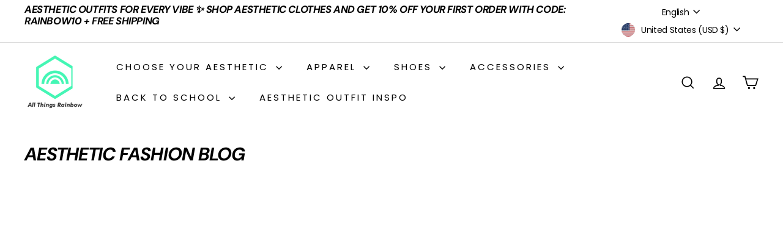

--- FILE ---
content_type: text/javascript
request_url: https://allthingsrainbowstore.com/cdn/shop/t/14/assets/section-header.js?v=18369522156731752591730201246
body_size: 599
content:
import{config}from"@archetype-themes/scripts/config";import HeaderCart from"@archetype-themes/scripts/modules/cart-drawer";import{debounce,sizeDrawer}from"@archetype-themes/scripts/helpers/utils";import{EVENTS,publish,subscribe}from"@archetype-themes/utils/pubsub";class HeaderSection extends HTMLElement{constructor(){super(),this.namespace=".header",this.headerFooter=this.querySelector("#MobileNavFooter"),this.footerMenus=document.querySelector("#FooterMenus"),this.sectionID=this.getAttribute("data-section-id"),this.detailsEl=this.querySelectorAll('[data-section-type="header"] details[data-hover="true"]'),this.openTrigger=this.querySelector(".mobile-nav-trigger"),this.isMobileNavOpen=!1,this.searchTrigger=this.querySelector(".js-search-header"),this.inlineSearchContainer=this.querySelector(".site-header__search-container"),this.boundDocumentClick=this.handleDocumentClick.bind(this),this.init(),document.dispatchEvent(new CustomEvent("header-section:loaded",{detail:{sectionID:this.sectionID},bubbles:!0}))}init(){this.openTrigger.addEventListener("click",()=>{this.isMobileNavOpen?(publish(EVENTS.mobileNavClose),this.openTrigger.classList.remove("is-active"),this.isMobileNavOpen=!1):(publish(EVENTS.mobileNavOpen),this.isMobileNavOpen=!0,this.openTrigger.classList.add("is-active"))}),subscribe(EVENTS.mobileNavClosed,()=>{this.openTrigger.classList.remove("is-active"),this.isMobileNavOpen=!1}),this.searchTrigger.addEventListener("click",this.openInlineSearch.bind(this)),Shopify&&Shopify.designMode&&setTimeout(function(){window.dispatchEvent(new Event("resize"))},500),this.hoverMenu(),document.body.classList.contains("template-cart")||new HeaderCart,config.bpSmall&&this.cloneFooter(),window.addEventListener("resize",debounce(300,sizeDrawer))}hoverMenu(){this.detailsEl.forEach(detail=>{const summary=detail.querySelector("summary"),summaryLink=summary.dataset.link;summary.addEventListener("click",e=>{e.preventDefault(),detail.hasAttribute("open")?window.location.href=summaryLink:(detail.setAttribute("open",""),detail.setAttribute("aria-expanded","true"))}),detail.addEventListener("focusout",e=>{detail.contains(e.relatedTarget)||(detail.removeAttribute("open"),detail.setAttribute("aria-expanded","false"))}),detail.addEventListener("keydown",e=>{e.key==="Escape"&&detail.hasAttribute("open")&&(detail.removeAttribute("open"),detail.setAttribute("aria-expanded","false"),summary.focus())}),detail.addEventListener("mouseover",()=>{detail.hasAttribute("open")||(detail.setAttribute("open",""),detail.setAttribute("aria-expanded","true"))}),detail.addEventListener("mouseleave",()=>{detail.hasAttribute("open")&&(detail.removeAttribute("open"),detail.setAttribute("aria-expanded","false"))})})}cloneFooter(){if(!this.headerFooter)return;const clone=this.footerMenus.cloneNode(!0);clone.id="",this.headerFooter.appendChild(clone);const localizationForm=this.headerFooter.querySelector(".multi-selectors");localizationForm&&localizationForm.querySelectorAll("[data-disclosure-toggle]").forEach(el=>{const controls=el.getAttribute("aria-controls"),describedby=el.getAttribute("aria-describedby");el.setAttribute("aria-controls",controls+"-header"),el.setAttribute("aria-describedby",describedby+"-header");const list=document.getElementById(controls);list&&(list.id=controls+"-header");const label=document.getElementById(describedby);label&&(label.id=describedby+"-header")})}openInlineSearch(evt){evt.preventDefault(),evt.stopImmediatePropagation(),this.querySelector(".site-header__search-container").classList.add("is-active"),publish(EVENTS.predictiveSearchOpen,{detail:{context:"header"}}),this.enableCloseListeners()}enableCloseListeners(){setTimeout(()=>{document.addEventListener("click",this.boundDocumentClick)},0),this.searchCloseAllUnsubscribe=subscribe(EVENTS.predictiveSearchCloseAll,()=>{this.searchCloseAllUnsubscribe(),this.close()})}handleDocumentClick(evt){this.close(evt)}close(evt){if(evt&&evt.target.closest){if(evt.target.closest(".site-header__element--sub"))return;if(evt.target.closest("#SearchResultsWrapper"))return;if(evt.target.closest(".site-header__search-container"))return}publish(EVENTS.predictiveSearchClose),document.activeElement.blur(),this.inlineSearchContainer&&this.inlineSearchContainer.classList.remove("is-active"),document.removeEventListener("click",this.boundDocumentClick)}}customElements.define("header-section",HeaderSection);
//# sourceMappingURL=/cdn/shop/t/14/assets/section-header.js.map?v=18369522156731752591730201246


--- FILE ---
content_type: text/javascript
request_url: https://allthingsrainbowstore.com/cdn/shop/t/14/assets/video-modal.js?v=124352799055401291551730201247
body_size: 230
content:
import{config}from"@archetype-themes/scripts/config";import{load}from"@archetype-themes/scripts/helpers/library-loader";import Modals from"@archetype-themes/scripts/modules/modal";import YouTube from"@archetype-themes/scripts/helpers/youtube";import VimeoPlayer from"@archetype-themes/scripts/helpers/vimeo";export default function videoModal(scope){let youtubePlayer,vimeoPlayer,videoHolderId="VideoHolder",selectors={youtube:'a[href*="youtube.com/watch"], a[href*="youtu.be/"]',vimeo:'a[href*="player.vimeo.com/player/"], a[href*="vimeo.com/"]',mp4Trigger:".product-video-trigger--mp4",mp4Player:".product-video-mp4-sound"},el=scope||document,youtubeTriggers=el.querySelectorAll(selectors.youtube),vimeoTriggers=el.querySelectorAll(selectors.vimeo),mp4Triggers=el.querySelectorAll(selectors.mp4Trigger);if(!youtubeTriggers.length&&!vimeoTriggers.length&&!mp4Triggers.length)return;let videoHolderDiv=document.getElementById(videoHolderId);youtubeTriggers.length&&load("youtubeSdk"),vimeoTriggers.length&&load("vimeo",window.vimeoApiReady);let modal=new Modals("VideoModal","video-modal",{closeOffContentClick:!0,bodyOpenClass:["modal-open","video-modal-open"],solid:!0});youtubeTriggers.forEach(btn=>{btn.removeEventListener("click",triggerYouTubeModal),btn.addEventListener("click",triggerYouTubeModal)}),vimeoTriggers.forEach(btn=>{btn.removeEventListener("click",triggerVimeoModal),btn.addEventListener("click",triggerVimeoModal)}),mp4Triggers.forEach(btn=>{btn.removeEventListener("click",triggerMp4Modal),btn.addEventListener("click",triggerMp4Modal)}),document.removeEventListener("modalClose.VideoModal",closeVideoModal),document.addEventListener("modalClose.VideoModal",closeVideoModal);function triggerYouTubeModal(evt){if(!config.youTubeReady)return;evt.preventDefault(),emptyVideoHolder(),modal.open(evt);let videoId=getYoutubeVideoId(evt.currentTarget.getAttribute("href"));youtubePlayer=new YouTube(videoHolderId,{videoId,style:"sound",events:{onReady:onYoutubeReady}})}function triggerVimeoModal(evt){if(!config.vimeoReady)return;evt.preventDefault(),emptyVideoHolder(),modal.open(evt);let videoId=evt.currentTarget.dataset.videoId,videoLoop=evt.currentTarget.dataset.videoLoop;vimeoPlayer=new VimeoPlayer(videoHolderId,videoId,{style:"sound",loop:videoLoop})}function triggerMp4Modal(evt){emptyVideoHolder();let playerClone=evt.currentTarget.parentNode.querySelector(selectors.mp4Player).cloneNode(!0);playerClone.classList.remove("hide"),videoHolderDiv.append(playerClone),modal.open(evt),videoHolderDiv.querySelector("video").play()}function onYoutubeReady(evt){evt.target.unMute(),evt.target.playVideo()}function getYoutubeVideoId(url){let regExp=/^.*((youtu.be\/)|(v\/)|(\/u\/\w\/)|(embed\/)|(watch\?))\??v?=?([^#\&\?]*).*/,match=url.match(regExp);return match&&match[7].length==11?match[7]:!1}function emptyVideoHolder(){videoHolderDiv.innerHTML=""}function closeVideoModal(){youtubePlayer&&typeof youtubePlayer.destroy=="function"?youtubePlayer.destroy():vimeoPlayer&&typeof vimeoPlayer.destroy=="function"?vimeoPlayer.destroy():emptyVideoHolder()}}
//# sourceMappingURL=/cdn/shop/t/14/assets/video-modal.js.map?v=124352799055401291551730201247
